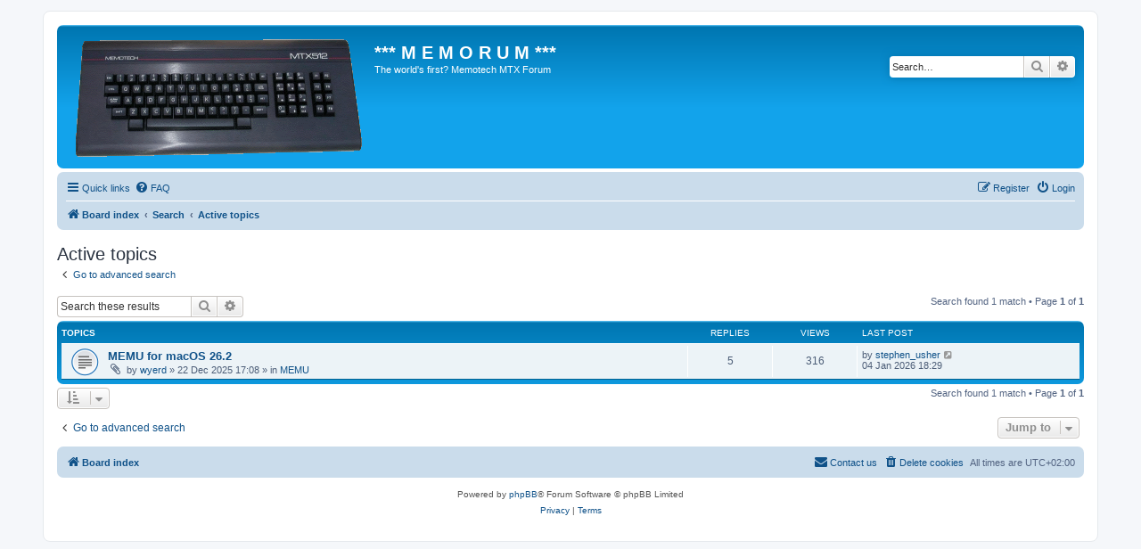

--- FILE ---
content_type: text/html; charset=UTF-8
request_url: https://www.mtxworld.dk/memorum/search.php?search_id=active_topics&sid=ebe00134c928e0f939975a4bd1257750
body_size: 4367
content:
<!DOCTYPE html>
<html dir="ltr" lang="en-gb">
<head>
<meta charset="utf-8" />
<meta http-equiv="X-UA-Compatible" content="IE=edge">
<meta name="viewport" content="width=device-width, initial-scale=1" />

<title>*** M E M O R U M *** - Active topics</title>



<!--
	phpBB style name: prosilver
	Based on style:   prosilver (this is the default phpBB3 style)
	Original author:  Tom Beddard ( http://www.subBlue.com/ )
	Modified by:
-->

<link href="./assets/css/font-awesome.min.css?assets_version=18" rel="stylesheet">
<link href="./styles/prosilver/theme/stylesheet.css?assets_version=18" rel="stylesheet">
<link href="./styles/prosilver/theme/en/stylesheet.css?assets_version=18" rel="stylesheet">




<!--[if lte IE 9]>
	<link href="./styles/prosilver/theme/tweaks.css?assets_version=18" rel="stylesheet">
<![endif]-->





</head>
<body id="phpbb" class="nojs notouch section-search ltr ">


<div id="wrap" class="wrap">
	<a id="top" class="top-anchor" accesskey="t"></a>
	<div id="page-header">
		<div class="headerbar" role="banner">
					<div class="inner">

			<div id="site-description" class="site-description">
		<a id="logo" class="logo" href="./index.php?sid=745ac54eca55c2afa616782935216b2d" title="Board index">
					<span class="site_logo"></span>
				</a>
				<h1>*** M E M O R U M ***</h1>
				<p>The world's first? Memotech MTX Forum</p>
				<p class="skiplink"><a href="#start_here">Skip to content</a></p>
			</div>

									<div id="search-box" class="search-box search-header" role="search">
				<form action="./search.php?sid=745ac54eca55c2afa616782935216b2d" method="get" id="search">
				<fieldset>
					<input name="keywords" id="keywords" type="search" maxlength="128" title="Search for keywords" class="inputbox search tiny" size="20" value="" placeholder="Search…" />
					<button class="button button-search" type="submit" title="Search">
						<i class="icon fa-search fa-fw" aria-hidden="true"></i><span class="sr-only">Search</span>
					</button>
					<a href="./search.php?sid=745ac54eca55c2afa616782935216b2d" class="button button-search-end" title="Advanced search">
						<i class="icon fa-cog fa-fw" aria-hidden="true"></i><span class="sr-only">Advanced search</span>
					</a>
					<input type="hidden" name="sid" value="745ac54eca55c2afa616782935216b2d" />

				</fieldset>
				</form>
			</div>
						
			</div>
					</div>
				<div class="navbar" role="navigation">
	<div class="inner">

	<ul id="nav-main" class="nav-main linklist" role="menubar">

		<li id="quick-links" class="quick-links dropdown-container responsive-menu" data-skip-responsive="true">
			<a href="#" class="dropdown-trigger">
				<i class="icon fa-bars fa-fw" aria-hidden="true"></i><span>Quick links</span>
			</a>
			<div class="dropdown">
				<div class="pointer"><div class="pointer-inner"></div></div>
				<ul class="dropdown-contents" role="menu">
					
											<li class="separator"></li>
																									<li>
								<a href="./search.php?search_id=unanswered&amp;sid=745ac54eca55c2afa616782935216b2d" role="menuitem">
									<i class="icon fa-file-o fa-fw icon-gray" aria-hidden="true"></i><span>Unanswered topics</span>
								</a>
							</li>
							<li>
								<a href="./search.php?search_id=active_topics&amp;sid=745ac54eca55c2afa616782935216b2d" role="menuitem">
									<i class="icon fa-file-o fa-fw icon-blue" aria-hidden="true"></i><span>Active topics</span>
								</a>
							</li>
							<li class="separator"></li>
							<li>
								<a href="./search.php?sid=745ac54eca55c2afa616782935216b2d" role="menuitem">
									<i class="icon fa-search fa-fw" aria-hidden="true"></i><span>Search</span>
								</a>
							</li>
					
										<li class="separator"></li>

									</ul>
			</div>
		</li>

				<li data-skip-responsive="true">
			<a href="/memorum/app.php/help/faq?sid=745ac54eca55c2afa616782935216b2d" rel="help" title="Frequently Asked Questions" role="menuitem">
				<i class="icon fa-question-circle fa-fw" aria-hidden="true"></i><span>FAQ</span>
			</a>
		</li>
						
			<li class="rightside"  data-skip-responsive="true">
			<a href="./ucp.php?mode=login&amp;redirect=search.php%3Fsearch_id%3Dactive_topics&amp;sid=745ac54eca55c2afa616782935216b2d" title="Login" accesskey="x" role="menuitem">
				<i class="icon fa-power-off fa-fw" aria-hidden="true"></i><span>Login</span>
			</a>
		</li>
					<li class="rightside" data-skip-responsive="true">
				<a href="./ucp.php?mode=register&amp;sid=745ac54eca55c2afa616782935216b2d" role="menuitem">
					<i class="icon fa-pencil-square-o  fa-fw" aria-hidden="true"></i><span>Register</span>
				</a>
			</li>
						</ul>

	<ul id="nav-breadcrumbs" class="nav-breadcrumbs linklist navlinks" role="menubar">
				
		
		<li class="breadcrumbs" itemscope itemtype="https://schema.org/BreadcrumbList">

			
							<span class="crumb" itemtype="https://schema.org/ListItem" itemprop="itemListElement" itemscope><a itemprop="item" href="./index.php?sid=745ac54eca55c2afa616782935216b2d" accesskey="h" data-navbar-reference="index"><i class="icon fa-home fa-fw"></i><span itemprop="name">Board index</span></a><meta itemprop="position" content="1" /></span>

											
								<span class="crumb" itemtype="https://schema.org/ListItem" itemprop="itemListElement" itemscope><a itemprop="item" href="./search.php?sid=745ac54eca55c2afa616782935216b2d"><span itemprop="name">Search</span></a><meta itemprop="position" content="2" /></span>
															
								<span class="crumb" itemtype="https://schema.org/ListItem" itemprop="itemListElement" itemscope><a itemprop="item" href="./search.php?search_id=active_topics&amp;sid=745ac54eca55c2afa616782935216b2d"><span itemprop="name">Active topics</span></a><meta itemprop="position" content="3" /></span>
							
					</li>

		
					<li class="rightside responsive-search">
				<a href="./search.php?sid=745ac54eca55c2afa616782935216b2d" title="View the advanced search options" role="menuitem">
					<i class="icon fa-search fa-fw" aria-hidden="true"></i><span class="sr-only">Search</span>
				</a>
			</li>
			</ul>

	</div>
</div>
	</div>

	
	<a id="start_here" class="anchor"></a>
	<div id="page-body" class="page-body" role="main">
		
		

<h2 class="searchresults-title">Active topics</h2>

	<p class="advanced-search-link">
		<a class="arrow-left" href="./search.php?sid=745ac54eca55c2afa616782935216b2d" title="Advanced search">
			<i class="icon fa-angle-left fa-fw icon-black" aria-hidden="true"></i><span>Go to advanced search</span>
		</a>
	</p>


	<div class="action-bar bar-top">

			<div class="search-box" role="search">
			<form method="post" action="./search.php?st=7&amp;sk=t&amp;sd=d&amp;sr=topics&amp;sid=745ac54eca55c2afa616782935216b2d&amp;search_id=active_topics">
			<fieldset>
				<input class="inputbox search tiny" type="search" name="add_keywords" id="add_keywords" value="" placeholder="Search these results" />
				<button class="button button-search" type="submit" title="Search">
					<i class="icon fa-search fa-fw" aria-hidden="true"></i><span class="sr-only">Search</span>
				</button>
				<a href="./search.php?sid=745ac54eca55c2afa616782935216b2d" class="button button-search-end" title="Advanced search">
					<i class="icon fa-cog fa-fw" aria-hidden="true"></i><span class="sr-only">Advanced search</span>
				</a>
			</fieldset>
			</form>
		</div>
	
		
		<div class="pagination">
						Search found 1 match
							 &bull; Page <strong>1</strong> of <strong>1</strong>
					</div>
	</div>


		<div class="forumbg">

		<div class="inner">
		<ul class="topiclist">
			<li class="header">
				<dl class="row-item">
					<dt><div class="list-inner">Topics</div></dt>
					<dd class="posts">Replies</dd>
					<dd class="views">Views</dd>
					<dd class="lastpost"><span>Last post</span></dd>
									</dl>
			</li>
		</ul>
		<ul class="topiclist topics">

								<li class="row bg1">
				<dl class="row-item topic_read">
					<dt title="There are no new unread posts for this topic.">
												<div class="list-inner">
																					<a href="./viewtopic.php?t=678&amp;sid=745ac54eca55c2afa616782935216b2d" class="topictitle">MEMU for macOS 26.2</a>
																												<br />
							
															<div class="responsive-show" style="display: none;">
									Last post by <a href="./memberlist.php?mode=viewprofile&amp;u=1424&amp;sid=745ac54eca55c2afa616782935216b2d" class="username">stephen_usher</a> &laquo; <a href="./viewtopic.php?p=6615&amp;sid=745ac54eca55c2afa616782935216b2d#p6615" title="Go to last post"><time datetime="2026-01-04T16:29:19+00:00">04 Jan 2026 18:29</time></a>
									<br />Posted in <a href="./viewforum.php?f=3&amp;sid=745ac54eca55c2afa616782935216b2d">MEMU</a>
								</div>
							<span class="responsive-show left-box" style="display: none;">Replies: <strong>5</strong></span>							
							<div class="responsive-hide left-box">
																<i class="icon fa-paperclip fa-fw" aria-hidden="true"></i>																by <a href="./memberlist.php?mode=viewprofile&amp;u=124&amp;sid=745ac54eca55c2afa616782935216b2d" class="username">wyerd</a> &raquo; <time datetime="2025-12-22T15:08:17+00:00">22 Dec 2025 17:08</time> &raquo; in <a href="./viewforum.php?f=3&amp;sid=745ac54eca55c2afa616782935216b2d">MEMU</a>
															</div>

							
													</div>
					</dt>
					<dd class="posts">5 <dfn>Replies</dfn></dd>
					<dd class="views">316 <dfn>Views</dfn></dd>
					<dd class="lastpost">
						<span><dfn>Last post </dfn>by <a href="./memberlist.php?mode=viewprofile&amp;u=1424&amp;sid=745ac54eca55c2afa616782935216b2d" class="username">stephen_usher</a>															<a href="./viewtopic.php?p=6615&amp;sid=745ac54eca55c2afa616782935216b2d#p6615" title="Go to last post">
									<i class="icon fa-external-link-square fa-fw icon-lightgray icon-md" aria-hidden="true"></i><span class="sr-only"></span>
								</a>
														<br /><time datetime="2026-01-04T16:29:19+00:00">04 Jan 2026 18:29</time>
						</span>
					</dd>
									</dl>
			</li>
							</ul>

		</div>
	</div>
	

<div class="action-bar bottom">
		<form method="post" action="./search.php?st=7&amp;sk=t&amp;sd=d&amp;sr=topics&amp;sid=745ac54eca55c2afa616782935216b2d&amp;search_id=active_topics">
		<div class="dropdown-container dropdown-container-left dropdown-button-control sort-tools">
	<span title="Display and sorting options" class="button button-secondary dropdown-trigger dropdown-select">
		<i class="icon fa-sort-amount-asc fa-fw" aria-hidden="true"></i>
		<span class="caret"><i class="icon fa-sort-down fa-fw" aria-hidden="true"></i></span>
	</span>
	<div class="dropdown hidden">
		<div class="pointer"><div class="pointer-inner"></div></div>
		<div class="dropdown-contents">
			<fieldset class="display-options">
							<label>Display: <select name="st" id="st"><option value="0">All results</option><option value="1">1 day</option><option value="7" selected="selected">7 days</option><option value="14">2 weeks</option><option value="30">1 month</option><option value="90">3 months</option><option value="180">6 months</option><option value="365">1 year</option></select></label>
								<hr class="dashed" />
				<input type="submit" class="button2" name="sort" value="Go" />
						</fieldset>
		</div>
	</div>
</div>
	</form>
		
	<div class="pagination">
		Search found 1 match
					 &bull; Page <strong>1</strong> of <strong>1</strong>
			</div>
</div>

<div class="action-bar actions-jump">
		<p class="jumpbox-return">
		<a class="left-box arrow-left" href="./search.php?sid=745ac54eca55c2afa616782935216b2d" title="Advanced search" accesskey="r">
			<i class="icon fa-angle-left fa-fw icon-black" aria-hidden="true"></i><span>Go to advanced search</span>
		</a>
	</p>
	
		<div class="jumpbox dropdown-container dropdown-container-right dropdown-up dropdown-left dropdown-button-control" id="jumpbox">
			<span title="Jump to" class="button button-secondary dropdown-trigger dropdown-select">
				<span>Jump to</span>
				<span class="caret"><i class="icon fa-sort-down fa-fw" aria-hidden="true"></i></span>
			</span>
		<div class="dropdown">
			<div class="pointer"><div class="pointer-inner"></div></div>
			<ul class="dropdown-contents">
																				<li><a href="./viewforum.php?f=8&amp;sid=745ac54eca55c2afa616782935216b2d" class="jumpbox-forum-link"> <span> GENERAL DISCUSSIONS</span></a></li>
																<li><a href="./viewforum.php?f=14&amp;sid=745ac54eca55c2afa616782935216b2d" class="jumpbox-forum-link"> <span> INTRODUCE YOURSELF</span></a></li>
																<li><a href="./viewforum.php?f=4&amp;sid=745ac54eca55c2afa616782935216b2d" class="jumpbox-forum-link"> <span> SOFTWARE</span></a></li>
																<li><a href="./viewforum.php?f=3&amp;sid=745ac54eca55c2afa616782935216b2d" class="jumpbox-forum-link"> <span> MEMU</span></a></li>
																<li><a href="./viewforum.php?f=13&amp;sid=745ac54eca55c2afa616782935216b2d" class="jumpbox-forum-link"> <span> PROGRAMMING</span></a></li>
																<li><a href="./viewforum.php?f=24&amp;sid=745ac54eca55c2afa616782935216b2d" class="jumpbox-sub-link"><span class="spacer"></span> <span>&#8627; &nbsp; SDCC C Compiler</span></a></li>
																<li><a href="./viewforum.php?f=7&amp;sid=745ac54eca55c2afa616782935216b2d" class="jumpbox-forum-link"> <span> REMEMOTECH</span></a></li>
																<li><a href="./viewforum.php?f=9&amp;sid=745ac54eca55c2afa616782935216b2d" class="jumpbox-forum-link"> <span> HARDWARE</span></a></li>
																<li><a href="./viewforum.php?f=17&amp;sid=745ac54eca55c2afa616782935216b2d" class="jumpbox-forum-link"> <span> NEW HARDWARE</span></a></li>
																<li><a href="./viewforum.php?f=18&amp;sid=745ac54eca55c2afa616782935216b2d" class="jumpbox-sub-link"><span class="spacer"></span> <span>&#8627; &nbsp; What you are doing with Lez's &quot;Free Stuff&quot;?</span></a></li>
																<li><a href="./viewforum.php?f=35&amp;sid=745ac54eca55c2afa616782935216b2d" class="jumpbox-sub-link"><span class="spacer"></span> <span>&#8627; &nbsp; CFX</span></a></li>
																<li><a href="./viewforum.php?f=36&amp;sid=745ac54eca55c2afa616782935216b2d" class="jumpbox-sub-link"><span class="spacer"></span> <span>&#8627; &nbsp; MFX</span></a></li>
																<li><a href="./viewforum.php?f=11&amp;sid=745ac54eca55c2afa616782935216b2d" class="jumpbox-sub-link"><span class="spacer"></span> <span>&#8627; &nbsp; REMEMOrizer</span></a></li>
																<li><a href="./viewforum.php?f=15&amp;sid=745ac54eca55c2afa616782935216b2d" class="jumpbox-sub-link"><span class="spacer"></span> <span>&#8627; &nbsp; MAGROM</span></a></li>
																<li><a href="./viewforum.php?f=22&amp;sid=745ac54eca55c2afa616782935216b2d" class="jumpbox-forum-link"> <span> BASIC</span></a></li>
																<li><a href="./viewforum.php?f=32&amp;sid=745ac54eca55c2afa616782935216b2d" class="jumpbox-forum-link"> <span> BOOKS, POSTERS, GAMECOVERS ETC.</span></a></li>
																<li><a href="./viewforum.php?f=12&amp;sid=745ac54eca55c2afa616782935216b2d" class="jumpbox-forum-link"> <span> CP/M</span></a></li>
																<li><a href="./viewforum.php?f=5&amp;sid=745ac54eca55c2afa616782935216b2d" class="jumpbox-forum-link"> <span> EVENTS</span></a></li>
																<li><a href="./viewforum.php?f=37&amp;sid=745ac54eca55c2afa616782935216b2d" class="jumpbox-sub-link"><span class="spacer"></span> <span>&#8627; &nbsp; MEMOFEST 2023</span></a></li>
																<li><a href="./viewforum.php?f=34&amp;sid=745ac54eca55c2afa616782935216b2d" class="jumpbox-sub-link"><span class="spacer"></span> <span>&#8627; &nbsp; MEMOFEST 2022</span></a></li>
																<li><a href="./viewforum.php?f=33&amp;sid=745ac54eca55c2afa616782935216b2d" class="jumpbox-sub-link"><span class="spacer"></span> <span>&#8627; &nbsp; MEMOFEST 2021</span></a></li>
																<li><a href="./viewforum.php?f=29&amp;sid=745ac54eca55c2afa616782935216b2d" class="jumpbox-sub-link"><span class="spacer"></span> <span>&#8627; &nbsp; MEMOFEST 2020</span></a></li>
																<li><a href="./viewforum.php?f=28&amp;sid=745ac54eca55c2afa616782935216b2d" class="jumpbox-sub-link"><span class="spacer"></span> <span>&#8627; &nbsp; MEMOFEST 2019</span></a></li>
																<li><a href="./viewforum.php?f=27&amp;sid=745ac54eca55c2afa616782935216b2d" class="jumpbox-sub-link"><span class="spacer"></span> <span>&#8627; &nbsp; MEMOFEST 2018</span></a></li>
																<li><a href="./viewforum.php?f=25&amp;sid=745ac54eca55c2afa616782935216b2d" class="jumpbox-sub-link"><span class="spacer"></span> <span>&#8627; &nbsp; MEMOFEST 2017</span></a></li>
																<li><a href="./viewforum.php?f=23&amp;sid=745ac54eca55c2afa616782935216b2d" class="jumpbox-sub-link"><span class="spacer"></span> <span>&#8627; &nbsp; MEMOFEST 2016</span></a></li>
																<li><a href="./viewforum.php?f=21&amp;sid=745ac54eca55c2afa616782935216b2d" class="jumpbox-sub-link"><span class="spacer"></span> <span>&#8627; &nbsp; MEMOFEST 2015</span></a></li>
																<li><a href="./viewforum.php?f=19&amp;sid=745ac54eca55c2afa616782935216b2d" class="jumpbox-sub-link"><span class="spacer"></span> <span>&#8627; &nbsp; MEMOFEST 2014</span></a></li>
																<li><a href="./viewforum.php?f=20&amp;sid=745ac54eca55c2afa616782935216b2d" class="jumpbox-sub-link"><span class="spacer"></span> <span>&#8627; &nbsp; MEMOFEST 2013</span></a></li>
																<li><a href="./viewforum.php?f=10&amp;sid=745ac54eca55c2afa616782935216b2d" class="jumpbox-forum-link"> <span> TRADING AND COLLECTING</span></a></li>
																<li><a href="./viewforum.php?f=16&amp;sid=745ac54eca55c2afa616782935216b2d" class="jumpbox-forum-link"> <span> OFF TOPIC</span></a></li>
																<li><a href="./viewforum.php?f=30&amp;sid=745ac54eca55c2afa616782935216b2d" class="jumpbox-forum-link"> <span> INTERNATIONAL</span></a></li>
																<li><a href="./viewforum.php?f=31&amp;sid=745ac54eca55c2afa616782935216b2d" class="jumpbox-sub-link"><span class="spacer"></span> <span>&#8627; &nbsp; DANSK</span></a></li>
											</ul>
		</div>
	</div>

	</div>

			</div>


<div id="page-footer" class="page-footer" role="contentinfo">
	<div class="navbar" role="navigation">
	<div class="inner">

	<ul id="nav-footer" class="nav-footer linklist" role="menubar">
		<li class="breadcrumbs">
									<span class="crumb"><a href="./index.php?sid=745ac54eca55c2afa616782935216b2d" data-navbar-reference="index"><i class="icon fa-home fa-fw" aria-hidden="true"></i><span>Board index</span></a></span>					</li>
		
				<li class="rightside">All times are <span title="UTC+2">UTC+02:00</span></li>
							<li class="rightside">
				<a href="./ucp.php?mode=delete_cookies&amp;sid=745ac54eca55c2afa616782935216b2d" data-ajax="true" data-refresh="true" role="menuitem">
					<i class="icon fa-trash fa-fw" aria-hidden="true"></i><span>Delete cookies</span>
				</a>
			</li>
																<li class="rightside" data-last-responsive="true">
				<a href="./memberlist.php?mode=contactadmin&amp;sid=745ac54eca55c2afa616782935216b2d" role="menuitem">
					<i class="icon fa-envelope fa-fw" aria-hidden="true"></i><span>Contact us</span>
				</a>
			</li>
			</ul>

	</div>
</div>

	<div class="copyright">
				<p class="footer-row">
			<span class="footer-copyright">Powered by <a href="https://www.phpbb.com/">phpBB</a>&reg; Forum Software &copy; phpBB Limited</span>
		</p>
						<p class="footer-row" role="menu">
			<a class="footer-link" href="./ucp.php?mode=privacy&amp;sid=745ac54eca55c2afa616782935216b2d" title="Privacy" role="menuitem">
				<span class="footer-link-text">Privacy</span>
			</a>
			|
			<a class="footer-link" href="./ucp.php?mode=terms&amp;sid=745ac54eca55c2afa616782935216b2d" title="Terms" role="menuitem">
				<span class="footer-link-text">Terms</span>
			</a>
		</p>
					</div>

	<div id="darkenwrapper" class="darkenwrapper" data-ajax-error-title="AJAX error" data-ajax-error-text="Something went wrong when processing your request." data-ajax-error-text-abort="User aborted request." data-ajax-error-text-timeout="Your request timed out; please try again." data-ajax-error-text-parsererror="Something went wrong with the request and the server returned an invalid reply.">
		<div id="darken" class="darken">&nbsp;</div>
	</div>

	<div id="phpbb_alert" class="phpbb_alert" data-l-err="Error" data-l-timeout-processing-req="Request timed out.">
		<a href="#" class="alert_close">
			<i class="icon fa-times-circle fa-fw" aria-hidden="true"></i>
		</a>
		<h3 class="alert_title">&nbsp;</h3><p class="alert_text"></p>
	</div>
	<div id="phpbb_confirm" class="phpbb_alert">
		<a href="#" class="alert_close">
			<i class="icon fa-times-circle fa-fw" aria-hidden="true"></i>
		</a>
		<div class="alert_text"></div>
	</div>
</div>

</div>

<div>
	<a id="bottom" class="anchor" accesskey="z"></a>
	</div>

<script src="./assets/javascript/jquery-3.6.0.min.js?assets_version=18"></script>
<script src="./assets/javascript/core.js?assets_version=18"></script>



<script src="./styles/prosilver/template/forum_fn.js?assets_version=18"></script>
<script src="./styles/prosilver/template/ajax.js?assets_version=18"></script>



</body>
</html>
